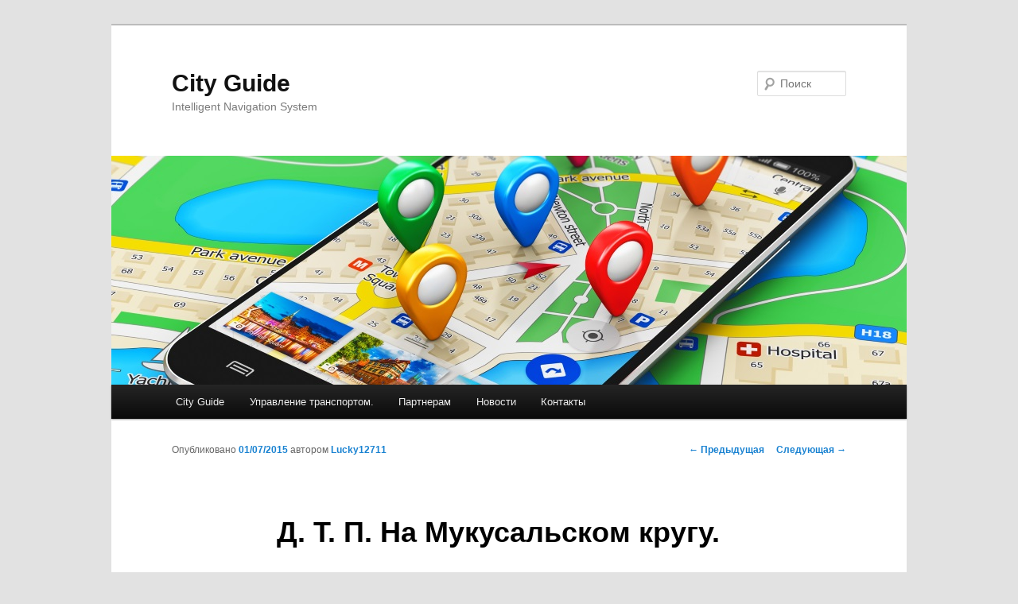

--- FILE ---
content_type: text/html; charset=UTF-8
request_url: http://mapriga.com/d-t-p-na-mukusalskom-krugu-2/
body_size: 12598
content:
<!DOCTYPE html>
<!--[if IE 6]>
<html id="ie6" lang="ru-RU">
<![endif]-->
<!--[if IE 7]>
<html id="ie7" lang="ru-RU">
<![endif]-->
<!--[if IE 8]>
<html id="ie8" lang="ru-RU">
<![endif]-->
<!--[if !(IE 6) & !(IE 7) & !(IE 8)]><!-->
<html lang="ru-RU">
<!--<![endif]-->
<head>
<meta charset="UTF-8" />
<meta name="viewport" content="width=device-width" />
<title>
Д. Т. П. На Мукусальском кругу. | City Guide	</title>
<link rel="profile" href="https://gmpg.org/xfn/11" />
<link rel="stylesheet" type="text/css" media="all" href="http://mapriga.com/wp-content/themes/twentyeleven/style.css?ver=20230808" />
<link rel="pingback" href="http://mapriga.com/xmlrpc.php">
<!--[if lt IE 9]>
<script src="http://mapriga.com/wp-content/themes/twentyeleven/js/html5.js?ver=3.7.0" type="text/javascript"></script>
<![endif]-->
<meta name='robots' content='max-image-preview:large' />
<link rel='dns-prefetch' href='//connect.facebook.net' />
<link rel='dns-prefetch' href='//platform.twitter.com' />
<link rel='dns-prefetch' href='//pagead2.googlesyndication.com' />
<link rel="alternate" type="application/rss+xml" title="City Guide &raquo; Лента" href="http://mapriga.com/feed/" />
<link rel="alternate" type="application/rss+xml" title="City Guide &raquo; Лента комментариев" href="http://mapriga.com/comments/feed/" />
<script type="text/javascript">
window._wpemojiSettings = {"baseUrl":"https:\/\/s.w.org\/images\/core\/emoji\/14.0.0\/72x72\/","ext":".png","svgUrl":"https:\/\/s.w.org\/images\/core\/emoji\/14.0.0\/svg\/","svgExt":".svg","source":{"concatemoji":"http:\/\/mapriga.com\/wp-includes\/js\/wp-emoji-release.min.js?ver=6.3.7"}};
/*! This file is auto-generated */
!function(i,n){var o,s,e;function c(e){try{var t={supportTests:e,timestamp:(new Date).valueOf()};sessionStorage.setItem(o,JSON.stringify(t))}catch(e){}}function p(e,t,n){e.clearRect(0,0,e.canvas.width,e.canvas.height),e.fillText(t,0,0);var t=new Uint32Array(e.getImageData(0,0,e.canvas.width,e.canvas.height).data),r=(e.clearRect(0,0,e.canvas.width,e.canvas.height),e.fillText(n,0,0),new Uint32Array(e.getImageData(0,0,e.canvas.width,e.canvas.height).data));return t.every(function(e,t){return e===r[t]})}function u(e,t,n){switch(t){case"flag":return n(e,"\ud83c\udff3\ufe0f\u200d\u26a7\ufe0f","\ud83c\udff3\ufe0f\u200b\u26a7\ufe0f")?!1:!n(e,"\ud83c\uddfa\ud83c\uddf3","\ud83c\uddfa\u200b\ud83c\uddf3")&&!n(e,"\ud83c\udff4\udb40\udc67\udb40\udc62\udb40\udc65\udb40\udc6e\udb40\udc67\udb40\udc7f","\ud83c\udff4\u200b\udb40\udc67\u200b\udb40\udc62\u200b\udb40\udc65\u200b\udb40\udc6e\u200b\udb40\udc67\u200b\udb40\udc7f");case"emoji":return!n(e,"\ud83e\udef1\ud83c\udffb\u200d\ud83e\udef2\ud83c\udfff","\ud83e\udef1\ud83c\udffb\u200b\ud83e\udef2\ud83c\udfff")}return!1}function f(e,t,n){var r="undefined"!=typeof WorkerGlobalScope&&self instanceof WorkerGlobalScope?new OffscreenCanvas(300,150):i.createElement("canvas"),a=r.getContext("2d",{willReadFrequently:!0}),o=(a.textBaseline="top",a.font="600 32px Arial",{});return e.forEach(function(e){o[e]=t(a,e,n)}),o}function t(e){var t=i.createElement("script");t.src=e,t.defer=!0,i.head.appendChild(t)}"undefined"!=typeof Promise&&(o="wpEmojiSettingsSupports",s=["flag","emoji"],n.supports={everything:!0,everythingExceptFlag:!0},e=new Promise(function(e){i.addEventListener("DOMContentLoaded",e,{once:!0})}),new Promise(function(t){var n=function(){try{var e=JSON.parse(sessionStorage.getItem(o));if("object"==typeof e&&"number"==typeof e.timestamp&&(new Date).valueOf()<e.timestamp+604800&&"object"==typeof e.supportTests)return e.supportTests}catch(e){}return null}();if(!n){if("undefined"!=typeof Worker&&"undefined"!=typeof OffscreenCanvas&&"undefined"!=typeof URL&&URL.createObjectURL&&"undefined"!=typeof Blob)try{var e="postMessage("+f.toString()+"("+[JSON.stringify(s),u.toString(),p.toString()].join(",")+"));",r=new Blob([e],{type:"text/javascript"}),a=new Worker(URL.createObjectURL(r),{name:"wpTestEmojiSupports"});return void(a.onmessage=function(e){c(n=e.data),a.terminate(),t(n)})}catch(e){}c(n=f(s,u,p))}t(n)}).then(function(e){for(var t in e)n.supports[t]=e[t],n.supports.everything=n.supports.everything&&n.supports[t],"flag"!==t&&(n.supports.everythingExceptFlag=n.supports.everythingExceptFlag&&n.supports[t]);n.supports.everythingExceptFlag=n.supports.everythingExceptFlag&&!n.supports.flag,n.DOMReady=!1,n.readyCallback=function(){n.DOMReady=!0}}).then(function(){return e}).then(function(){var e;n.supports.everything||(n.readyCallback(),(e=n.source||{}).concatemoji?t(e.concatemoji):e.wpemoji&&e.twemoji&&(t(e.twemoji),t(e.wpemoji)))}))}((window,document),window._wpemojiSettings);
</script>
<style type="text/css">
img.wp-smiley,
img.emoji {
	display: inline !important;
	border: none !important;
	box-shadow: none !important;
	height: 1em !important;
	width: 1em !important;
	margin: 0 0.07em !important;
	vertical-align: -0.1em !important;
	background: none !important;
	padding: 0 !important;
}
</style>
	<link rel='stylesheet' id='twb-open-sans-css' href='https://fonts.googleapis.com/css?family=Open+Sans%3A300%2C400%2C500%2C600%2C700%2C800&#038;display=swap&#038;ver=6.3.7' type='text/css' media='all' />
<link rel='stylesheet' id='twb-global-css' href='http://mapriga.com/wp-content/plugins/form-maker/booster/assets/css/global.css?ver=1.0.0' type='text/css' media='all' />
<link rel='stylesheet' id='wp-block-library-css' href='http://mapriga.com/wp-includes/css/dist/block-library/style.min.css?ver=6.3.7' type='text/css' media='all' />
<style id='wp-block-library-theme-inline-css' type='text/css'>
.wp-block-audio figcaption{color:#555;font-size:13px;text-align:center}.is-dark-theme .wp-block-audio figcaption{color:hsla(0,0%,100%,.65)}.wp-block-audio{margin:0 0 1em}.wp-block-code{border:1px solid #ccc;border-radius:4px;font-family:Menlo,Consolas,monaco,monospace;padding:.8em 1em}.wp-block-embed figcaption{color:#555;font-size:13px;text-align:center}.is-dark-theme .wp-block-embed figcaption{color:hsla(0,0%,100%,.65)}.wp-block-embed{margin:0 0 1em}.blocks-gallery-caption{color:#555;font-size:13px;text-align:center}.is-dark-theme .blocks-gallery-caption{color:hsla(0,0%,100%,.65)}.wp-block-image figcaption{color:#555;font-size:13px;text-align:center}.is-dark-theme .wp-block-image figcaption{color:hsla(0,0%,100%,.65)}.wp-block-image{margin:0 0 1em}.wp-block-pullquote{border-bottom:4px solid;border-top:4px solid;color:currentColor;margin-bottom:1.75em}.wp-block-pullquote cite,.wp-block-pullquote footer,.wp-block-pullquote__citation{color:currentColor;font-size:.8125em;font-style:normal;text-transform:uppercase}.wp-block-quote{border-left:.25em solid;margin:0 0 1.75em;padding-left:1em}.wp-block-quote cite,.wp-block-quote footer{color:currentColor;font-size:.8125em;font-style:normal;position:relative}.wp-block-quote.has-text-align-right{border-left:none;border-right:.25em solid;padding-left:0;padding-right:1em}.wp-block-quote.has-text-align-center{border:none;padding-left:0}.wp-block-quote.is-large,.wp-block-quote.is-style-large,.wp-block-quote.is-style-plain{border:none}.wp-block-search .wp-block-search__label{font-weight:700}.wp-block-search__button{border:1px solid #ccc;padding:.375em .625em}:where(.wp-block-group.has-background){padding:1.25em 2.375em}.wp-block-separator.has-css-opacity{opacity:.4}.wp-block-separator{border:none;border-bottom:2px solid;margin-left:auto;margin-right:auto}.wp-block-separator.has-alpha-channel-opacity{opacity:1}.wp-block-separator:not(.is-style-wide):not(.is-style-dots){width:100px}.wp-block-separator.has-background:not(.is-style-dots){border-bottom:none;height:1px}.wp-block-separator.has-background:not(.is-style-wide):not(.is-style-dots){height:2px}.wp-block-table{margin:0 0 1em}.wp-block-table td,.wp-block-table th{word-break:normal}.wp-block-table figcaption{color:#555;font-size:13px;text-align:center}.is-dark-theme .wp-block-table figcaption{color:hsla(0,0%,100%,.65)}.wp-block-video figcaption{color:#555;font-size:13px;text-align:center}.is-dark-theme .wp-block-video figcaption{color:hsla(0,0%,100%,.65)}.wp-block-video{margin:0 0 1em}.wp-block-template-part.has-background{margin-bottom:0;margin-top:0;padding:1.25em 2.375em}
</style>
<style id='classic-theme-styles-inline-css' type='text/css'>
/*! This file is auto-generated */
.wp-block-button__link{color:#fff;background-color:#32373c;border-radius:9999px;box-shadow:none;text-decoration:none;padding:calc(.667em + 2px) calc(1.333em + 2px);font-size:1.125em}.wp-block-file__button{background:#32373c;color:#fff;text-decoration:none}
</style>
<style id='global-styles-inline-css' type='text/css'>
body{--wp--preset--color--black: #000;--wp--preset--color--cyan-bluish-gray: #abb8c3;--wp--preset--color--white: #fff;--wp--preset--color--pale-pink: #f78da7;--wp--preset--color--vivid-red: #cf2e2e;--wp--preset--color--luminous-vivid-orange: #ff6900;--wp--preset--color--luminous-vivid-amber: #fcb900;--wp--preset--color--light-green-cyan: #7bdcb5;--wp--preset--color--vivid-green-cyan: #00d084;--wp--preset--color--pale-cyan-blue: #8ed1fc;--wp--preset--color--vivid-cyan-blue: #0693e3;--wp--preset--color--vivid-purple: #9b51e0;--wp--preset--color--blue: #1982d1;--wp--preset--color--dark-gray: #373737;--wp--preset--color--medium-gray: #666;--wp--preset--color--light-gray: #e2e2e2;--wp--preset--gradient--vivid-cyan-blue-to-vivid-purple: linear-gradient(135deg,rgba(6,147,227,1) 0%,rgb(155,81,224) 100%);--wp--preset--gradient--light-green-cyan-to-vivid-green-cyan: linear-gradient(135deg,rgb(122,220,180) 0%,rgb(0,208,130) 100%);--wp--preset--gradient--luminous-vivid-amber-to-luminous-vivid-orange: linear-gradient(135deg,rgba(252,185,0,1) 0%,rgba(255,105,0,1) 100%);--wp--preset--gradient--luminous-vivid-orange-to-vivid-red: linear-gradient(135deg,rgba(255,105,0,1) 0%,rgb(207,46,46) 100%);--wp--preset--gradient--very-light-gray-to-cyan-bluish-gray: linear-gradient(135deg,rgb(238,238,238) 0%,rgb(169,184,195) 100%);--wp--preset--gradient--cool-to-warm-spectrum: linear-gradient(135deg,rgb(74,234,220) 0%,rgb(151,120,209) 20%,rgb(207,42,186) 40%,rgb(238,44,130) 60%,rgb(251,105,98) 80%,rgb(254,248,76) 100%);--wp--preset--gradient--blush-light-purple: linear-gradient(135deg,rgb(255,206,236) 0%,rgb(152,150,240) 100%);--wp--preset--gradient--blush-bordeaux: linear-gradient(135deg,rgb(254,205,165) 0%,rgb(254,45,45) 50%,rgb(107,0,62) 100%);--wp--preset--gradient--luminous-dusk: linear-gradient(135deg,rgb(255,203,112) 0%,rgb(199,81,192) 50%,rgb(65,88,208) 100%);--wp--preset--gradient--pale-ocean: linear-gradient(135deg,rgb(255,245,203) 0%,rgb(182,227,212) 50%,rgb(51,167,181) 100%);--wp--preset--gradient--electric-grass: linear-gradient(135deg,rgb(202,248,128) 0%,rgb(113,206,126) 100%);--wp--preset--gradient--midnight: linear-gradient(135deg,rgb(2,3,129) 0%,rgb(40,116,252) 100%);--wp--preset--font-size--small: 13px;--wp--preset--font-size--medium: 20px;--wp--preset--font-size--large: 36px;--wp--preset--font-size--x-large: 42px;--wp--preset--spacing--20: 0.44rem;--wp--preset--spacing--30: 0.67rem;--wp--preset--spacing--40: 1rem;--wp--preset--spacing--50: 1.5rem;--wp--preset--spacing--60: 2.25rem;--wp--preset--spacing--70: 3.38rem;--wp--preset--spacing--80: 5.06rem;--wp--preset--shadow--natural: 6px 6px 9px rgba(0, 0, 0, 0.2);--wp--preset--shadow--deep: 12px 12px 50px rgba(0, 0, 0, 0.4);--wp--preset--shadow--sharp: 6px 6px 0px rgba(0, 0, 0, 0.2);--wp--preset--shadow--outlined: 6px 6px 0px -3px rgba(255, 255, 255, 1), 6px 6px rgba(0, 0, 0, 1);--wp--preset--shadow--crisp: 6px 6px 0px rgba(0, 0, 0, 1);}:where(.is-layout-flex){gap: 0.5em;}:where(.is-layout-grid){gap: 0.5em;}body .is-layout-flow > .alignleft{float: left;margin-inline-start: 0;margin-inline-end: 2em;}body .is-layout-flow > .alignright{float: right;margin-inline-start: 2em;margin-inline-end: 0;}body .is-layout-flow > .aligncenter{margin-left: auto !important;margin-right: auto !important;}body .is-layout-constrained > .alignleft{float: left;margin-inline-start: 0;margin-inline-end: 2em;}body .is-layout-constrained > .alignright{float: right;margin-inline-start: 2em;margin-inline-end: 0;}body .is-layout-constrained > .aligncenter{margin-left: auto !important;margin-right: auto !important;}body .is-layout-constrained > :where(:not(.alignleft):not(.alignright):not(.alignfull)){max-width: var(--wp--style--global--content-size);margin-left: auto !important;margin-right: auto !important;}body .is-layout-constrained > .alignwide{max-width: var(--wp--style--global--wide-size);}body .is-layout-flex{display: flex;}body .is-layout-flex{flex-wrap: wrap;align-items: center;}body .is-layout-flex > *{margin: 0;}body .is-layout-grid{display: grid;}body .is-layout-grid > *{margin: 0;}:where(.wp-block-columns.is-layout-flex){gap: 2em;}:where(.wp-block-columns.is-layout-grid){gap: 2em;}:where(.wp-block-post-template.is-layout-flex){gap: 1.25em;}:where(.wp-block-post-template.is-layout-grid){gap: 1.25em;}.has-black-color{color: var(--wp--preset--color--black) !important;}.has-cyan-bluish-gray-color{color: var(--wp--preset--color--cyan-bluish-gray) !important;}.has-white-color{color: var(--wp--preset--color--white) !important;}.has-pale-pink-color{color: var(--wp--preset--color--pale-pink) !important;}.has-vivid-red-color{color: var(--wp--preset--color--vivid-red) !important;}.has-luminous-vivid-orange-color{color: var(--wp--preset--color--luminous-vivid-orange) !important;}.has-luminous-vivid-amber-color{color: var(--wp--preset--color--luminous-vivid-amber) !important;}.has-light-green-cyan-color{color: var(--wp--preset--color--light-green-cyan) !important;}.has-vivid-green-cyan-color{color: var(--wp--preset--color--vivid-green-cyan) !important;}.has-pale-cyan-blue-color{color: var(--wp--preset--color--pale-cyan-blue) !important;}.has-vivid-cyan-blue-color{color: var(--wp--preset--color--vivid-cyan-blue) !important;}.has-vivid-purple-color{color: var(--wp--preset--color--vivid-purple) !important;}.has-black-background-color{background-color: var(--wp--preset--color--black) !important;}.has-cyan-bluish-gray-background-color{background-color: var(--wp--preset--color--cyan-bluish-gray) !important;}.has-white-background-color{background-color: var(--wp--preset--color--white) !important;}.has-pale-pink-background-color{background-color: var(--wp--preset--color--pale-pink) !important;}.has-vivid-red-background-color{background-color: var(--wp--preset--color--vivid-red) !important;}.has-luminous-vivid-orange-background-color{background-color: var(--wp--preset--color--luminous-vivid-orange) !important;}.has-luminous-vivid-amber-background-color{background-color: var(--wp--preset--color--luminous-vivid-amber) !important;}.has-light-green-cyan-background-color{background-color: var(--wp--preset--color--light-green-cyan) !important;}.has-vivid-green-cyan-background-color{background-color: var(--wp--preset--color--vivid-green-cyan) !important;}.has-pale-cyan-blue-background-color{background-color: var(--wp--preset--color--pale-cyan-blue) !important;}.has-vivid-cyan-blue-background-color{background-color: var(--wp--preset--color--vivid-cyan-blue) !important;}.has-vivid-purple-background-color{background-color: var(--wp--preset--color--vivid-purple) !important;}.has-black-border-color{border-color: var(--wp--preset--color--black) !important;}.has-cyan-bluish-gray-border-color{border-color: var(--wp--preset--color--cyan-bluish-gray) !important;}.has-white-border-color{border-color: var(--wp--preset--color--white) !important;}.has-pale-pink-border-color{border-color: var(--wp--preset--color--pale-pink) !important;}.has-vivid-red-border-color{border-color: var(--wp--preset--color--vivid-red) !important;}.has-luminous-vivid-orange-border-color{border-color: var(--wp--preset--color--luminous-vivid-orange) !important;}.has-luminous-vivid-amber-border-color{border-color: var(--wp--preset--color--luminous-vivid-amber) !important;}.has-light-green-cyan-border-color{border-color: var(--wp--preset--color--light-green-cyan) !important;}.has-vivid-green-cyan-border-color{border-color: var(--wp--preset--color--vivid-green-cyan) !important;}.has-pale-cyan-blue-border-color{border-color: var(--wp--preset--color--pale-cyan-blue) !important;}.has-vivid-cyan-blue-border-color{border-color: var(--wp--preset--color--vivid-cyan-blue) !important;}.has-vivid-purple-border-color{border-color: var(--wp--preset--color--vivid-purple) !important;}.has-vivid-cyan-blue-to-vivid-purple-gradient-background{background: var(--wp--preset--gradient--vivid-cyan-blue-to-vivid-purple) !important;}.has-light-green-cyan-to-vivid-green-cyan-gradient-background{background: var(--wp--preset--gradient--light-green-cyan-to-vivid-green-cyan) !important;}.has-luminous-vivid-amber-to-luminous-vivid-orange-gradient-background{background: var(--wp--preset--gradient--luminous-vivid-amber-to-luminous-vivid-orange) !important;}.has-luminous-vivid-orange-to-vivid-red-gradient-background{background: var(--wp--preset--gradient--luminous-vivid-orange-to-vivid-red) !important;}.has-very-light-gray-to-cyan-bluish-gray-gradient-background{background: var(--wp--preset--gradient--very-light-gray-to-cyan-bluish-gray) !important;}.has-cool-to-warm-spectrum-gradient-background{background: var(--wp--preset--gradient--cool-to-warm-spectrum) !important;}.has-blush-light-purple-gradient-background{background: var(--wp--preset--gradient--blush-light-purple) !important;}.has-blush-bordeaux-gradient-background{background: var(--wp--preset--gradient--blush-bordeaux) !important;}.has-luminous-dusk-gradient-background{background: var(--wp--preset--gradient--luminous-dusk) !important;}.has-pale-ocean-gradient-background{background: var(--wp--preset--gradient--pale-ocean) !important;}.has-electric-grass-gradient-background{background: var(--wp--preset--gradient--electric-grass) !important;}.has-midnight-gradient-background{background: var(--wp--preset--gradient--midnight) !important;}.has-small-font-size{font-size: var(--wp--preset--font-size--small) !important;}.has-medium-font-size{font-size: var(--wp--preset--font-size--medium) !important;}.has-large-font-size{font-size: var(--wp--preset--font-size--large) !important;}.has-x-large-font-size{font-size: var(--wp--preset--font-size--x-large) !important;}
.wp-block-navigation a:where(:not(.wp-element-button)){color: inherit;}
:where(.wp-block-post-template.is-layout-flex){gap: 1.25em;}:where(.wp-block-post-template.is-layout-grid){gap: 1.25em;}
:where(.wp-block-columns.is-layout-flex){gap: 2em;}:where(.wp-block-columns.is-layout-grid){gap: 2em;}
.wp-block-pullquote{font-size: 1.5em;line-height: 1.6;}
</style>
<link rel='stylesheet' id='ppress-frontend-css' href='http://mapriga.com/wp-content/plugins/wp-user-avatar/assets/css/frontend.min.css?ver=4.15.2' type='text/css' media='all' />
<link rel='stylesheet' id='ppress-flatpickr-css' href='http://mapriga.com/wp-content/plugins/wp-user-avatar/assets/flatpickr/flatpickr.min.css?ver=4.15.2' type='text/css' media='all' />
<link rel='stylesheet' id='ppress-select2-css' href='http://mapriga.com/wp-content/plugins/wp-user-avatar/assets/select2/select2.min.css?ver=6.3.7' type='text/css' media='all' />
<link rel='stylesheet' id='spu-public-css-css' href='http://mapriga.com/wp-content/plugins/popups/public/assets/css/public.css?ver=1.9.3.8' type='text/css' media='all' />
<link rel='stylesheet' id='twentyeleven-block-style-css' href='http://mapriga.com/wp-content/themes/twentyeleven/blocks.css?ver=20230122' type='text/css' media='all' />
<link rel='stylesheet' id='ngg_trigger_buttons-css' href='http://mapriga.com/wp-content/plugins/nextgen-gallery/static/GalleryDisplay/trigger_buttons.css?ver=3.58' type='text/css' media='all' />
<link rel='stylesheet' id='shutter-0-css' href='http://mapriga.com/wp-content/plugins/nextgen-gallery/static/Lightbox/shutter/shutter.css?ver=3.58' type='text/css' media='all' />
<link rel='stylesheet' id='fontawesome_v4_shim_style-css' href='http://mapriga.com/wp-content/plugins/nextgen-gallery/static/FontAwesome/css/v4-shims.min.css?ver=6.3.7' type='text/css' media='all' />
<link rel='stylesheet' id='fontawesome-css' href='http://mapriga.com/wp-content/plugins/nextgen-gallery/static/FontAwesome/css/all.min.css?ver=6.3.7' type='text/css' media='all' />
<link rel='stylesheet' id='nextgen_pagination_style-css' href='http://mapriga.com/wp-content/plugins/nextgen-gallery/static/GalleryDisplay/pagination_style.css?ver=3.58' type='text/css' media='all' />
<link rel='stylesheet' id='nextgen_basic_thumbnails_style-css' href='http://mapriga.com/wp-content/plugins/nextgen-gallery/static/Thumbnails/nextgen_basic_thumbnails.css?ver=3.58' type='text/css' media='all' />
<link rel='stylesheet' id='nextgen_widgets_style-css' href='http://mapriga.com/wp-content/plugins/nextgen-gallery/static/Widget/display.css?ver=3.58' type='text/css' media='all' />
<script type='text/javascript' src='http://mapriga.com/wp-includes/js/jquery/jquery.min.js?ver=3.7.0' id='jquery-core-js'></script>
<script type='text/javascript' src='http://mapriga.com/wp-includes/js/jquery/jquery-migrate.min.js?ver=3.4.1' id='jquery-migrate-js'></script>
<script type='text/javascript' src='http://mapriga.com/wp-content/plugins/form-maker/booster/assets/js/circle-progress.js?ver=1.2.2' id='twb-circle-js'></script>
<script type='text/javascript' id='twb-global-js-extra'>
/* <![CDATA[ */
var twb = {"nonce":"0c823e3f75","ajax_url":"http:\/\/mapriga.com\/wp-admin\/admin-ajax.php","plugin_url":"http:\/\/mapriga.com\/wp-content\/plugins\/form-maker\/booster","href":"http:\/\/mapriga.com\/wp-admin\/admin.php?page=twb_form-maker"};
var twb = {"nonce":"0c823e3f75","ajax_url":"http:\/\/mapriga.com\/wp-admin\/admin-ajax.php","plugin_url":"http:\/\/mapriga.com\/wp-content\/plugins\/form-maker\/booster","href":"http:\/\/mapriga.com\/wp-admin\/admin.php?page=twb_form-maker"};
/* ]]> */
</script>
<script type='text/javascript' src='http://mapriga.com/wp-content/plugins/form-maker/booster/assets/js/global.js?ver=1.0.0' id='twb-global-js'></script>
<script type='text/javascript' src='http://mapriga.com/wp-content/plugins/wp-user-avatar/assets/flatpickr/flatpickr.min.js?ver=4.15.2' id='ppress-flatpickr-js'></script>
<script type='text/javascript' src='http://mapriga.com/wp-content/plugins/wp-user-avatar/assets/select2/select2.min.js?ver=4.15.2' id='ppress-select2-js'></script>
<script type='text/javascript' src='//connect.facebook.net/ru_RU/sdk.js#xfbml=1&#038;version=v2.3' id='spu-facebook-js'></script>
<script type='text/javascript' src='//platform.twitter.com/widgets.js?ver=1.9.3.8' id='spu-twitter-js'></script>
<script type='text/javascript' id='wp-statistics-tracker-js-extra'>
/* <![CDATA[ */
var WP_Statistics_Tracker_Object = {"hitRequestUrl":"http:\/\/mapriga.com\/wp-json\/wp-statistics\/v2\/hit?wp_statistics_hit_rest=yes&track_all=1&current_page_type=post&current_page_id=4949&search_query&page_uri=L2QtdC1wLW5hLW11a3VzYWxza29tLWtydWd1LTIv","keepOnlineRequestUrl":"http:\/\/mapriga.com\/wp-json\/wp-statistics\/v2\/online?wp_statistics_hit_rest=yes&track_all=1&current_page_type=post&current_page_id=4949&search_query&page_uri=L2QtdC1wLW5hLW11a3VzYWxza29tLWtydWd1LTIv","option":{"dntEnabled":"","cacheCompatibility":""}};
/* ]]> */
</script>
<script type='text/javascript' src='http://mapriga.com/wp-content/plugins/wp-statistics/assets/js/tracker.js?ver=6.3.7' id='wp-statistics-tracker-js'></script>
<script type='text/javascript' id='photocrati_ajax-js-extra'>
/* <![CDATA[ */
var photocrati_ajax = {"url":"http:\/\/mapriga.com\/index.php?photocrati_ajax=1","rest_url":"http:\/\/mapriga.com\/wp-json\/","wp_home_url":"http:\/\/mapriga.com","wp_site_url":"http:\/\/mapriga.com","wp_root_url":"http:\/\/mapriga.com","wp_plugins_url":"http:\/\/mapriga.com\/wp-content\/plugins","wp_content_url":"http:\/\/mapriga.com\/wp-content","wp_includes_url":"http:\/\/mapriga.com\/wp-includes\/","ngg_param_slug":"nggallery"};
/* ]]> */
</script>
<script type='text/javascript' src='http://mapriga.com/wp-content/plugins/nextgen-gallery/static/Legacy/ajax.min.js?ver=3.58' id='photocrati_ajax-js'></script>
<script type='text/javascript' src='http://mapriga.com/wp-content/plugins/nextgen-gallery/static/FontAwesome/js/v4-shims.min.js?ver=5.3.1' id='fontawesome_v4_shim-js'></script>
<script type='text/javascript' defer crossorigin="anonymous" data-auto-replace-svg="false" data-keep-original-source="false" data-search-pseudo-elements src='http://mapriga.com/wp-content/plugins/nextgen-gallery/static/FontAwesome/js/all.min.js?ver=5.3.1' id='fontawesome-js'></script>
<script type='text/javascript' src='http://mapriga.com/wp-content/plugins/nextgen-gallery/static/Thumbnails/nextgen_basic_thumbnails.js?ver=3.58' id='nextgen_basic_thumbnails_script-js'></script>
<link rel="https://api.w.org/" href="http://mapriga.com/wp-json/" /><link rel="alternate" type="application/json" href="http://mapriga.com/wp-json/wp/v2/posts/4949" /><link rel="EditURI" type="application/rsd+xml" title="RSD" href="http://mapriga.com/xmlrpc.php?rsd" />
<meta name="generator" content="WordPress 6.3.7" />
<link rel="canonical" href="http://mapriga.com/d-t-p-na-mukusalskom-krugu-2/" />
<link rel='shortlink' href='http://mapriga.com/?p=4949' />
<link rel="alternate" type="application/json+oembed" href="http://mapriga.com/wp-json/oembed/1.0/embed?url=http%3A%2F%2Fmapriga.com%2Fd-t-p-na-mukusalskom-krugu-2%2F" />
<link rel="alternate" type="text/xml+oembed" href="http://mapriga.com/wp-json/oembed/1.0/embed?url=http%3A%2F%2Fmapriga.com%2Fd-t-p-na-mukusalskom-krugu-2%2F&#038;format=xml" />
<meta name="generator" content="Site Kit by Google 1.120.0" />		<script type="text/javascript">
			var _statcounter = _statcounter || [];
			_statcounter.push({"tags": {"author": "Lucky12711"}});
		</script>
		
    <!-- App Indexing for Google Search -->
    <link href="android-app://com.quoord.tapatalkpro.activity/tapatalk/mapriga.com?location=blog&amp;blog_id=4949&amp;channel=google-indexing" rel="alternate" />
    <link href="ios-app://307880732/tapatalk/mapriga.com?location=blog&amp;blog_id=4949&amp;channel=google-indexing" rel="alternate" />
    <!-- Analytics by WP Statistics v14.4.4 - https://wp-statistics.com/ -->

<!-- Google AdSense meta tags added by Site Kit -->
<meta name="google-adsense-platform-account" content="ca-host-pub-2644536267352236">
<meta name="google-adsense-platform-domain" content="sitekit.withgoogle.com">
<!-- End Google AdSense meta tags added by Site Kit -->
<style type="text/css">.recentcomments a{display:inline !important;padding:0 !important;margin:0 !important;}</style>
<!-- Google AdSense snippet added by Site Kit -->
<script async="async" src="https://pagead2.googlesyndication.com/pagead/js/adsbygoogle.js?client=ca-pub-3131491199009981&amp;host=ca-host-pub-2644536267352236" crossorigin="anonymous" type="text/javascript"></script>

<!-- End Google AdSense snippet added by Site Kit -->
</head>

<body class="post-template-default single single-post postid-4949 single-format-standard wp-embed-responsive singular two-column right-sidebar">
<div class="skip-link"><a class="assistive-text" href="#content">Перейти к основному содержимому</a></div><div id="page" class="hfeed">
	<header id="branding">
			<hgroup>
				<h1 id="site-title"><span><a href="http://mapriga.com/" rel="home">City Guide</a></span></h1>
				<h2 id="site-description">Intelligent Navigation System</h2>
			</hgroup>

						<a href="http://mapriga.com/">
									<img src="http://www.mapriga.com/wp-content/uploads/2016/08/logomap.jpg" width="1000" height="288" alt="City Guide" />
								</a>
			
									<form method="get" id="searchform" action="http://mapriga.com/">
		<label for="s" class="assistive-text">Поиск</label>
		<input type="text" class="field" name="s" id="s" placeholder="Поиск" />
		<input type="submit" class="submit" name="submit" id="searchsubmit" value="Поиск" />
	</form>
			
			<nav id="access">
				<h3 class="assistive-text">Главное меню</h3>
				<div class="menu-cg_menu-container"><ul id="menu-cg_menu" class="menu"><li id="menu-item-20" class="menu-item menu-item-type-post_type menu-item-object-page menu-item-home menu-item-has-children menu-item-20"><a title="Знакомство с программой City Guide" href="http://mapriga.com/">City Guide</a>
<ul class="sub-menu">
	<li id="menu-item-900" class="menu-item menu-item-type-custom menu-item-object-custom menu-item-home menu-item-900"><a title="Знакомство с программой City Guide" href="http://mapriga.com/">Навигация City Guide</a></li>
	<li id="menu-item-3900" class="menu-item menu-item-type-post_type menu-item-object-post menu-item-3900"><a title="CityGuide PC &#8211; бесплатная версия для Windows " href="http://mapriga.com/cityguide-pc-besplatnaya-versiya-dlya-windows/">CityGuide PC</a></li>
	<li id="menu-item-3056" class="menu-item menu-item-type-custom menu-item-object-custom menu-item-3056"><a title="по навигационной программе" target="_blank" rel="noopener" href="http://forum.probki.net/cityguide/userguide78/">Инструкция</a></li>
	<li id="menu-item-146" class="menu-item menu-item-type-post_type menu-item-object-page menu-item-146"><a title="Вопросы и ответы." href="http://mapriga.com/chavo/">FAQ</a></li>
</ul>
</li>
<li id="menu-item-4685" class="menu-item menu-item-type-custom menu-item-object-custom menu-item-has-children menu-item-4685"><a title="Логистика" href="http://www.mapriga.com/?p=4683">Управление транспортом.</a>
<ul class="sub-menu">
	<li id="menu-item-5656" class="menu-item menu-item-type-post_type menu-item-object-page menu-item-has-children menu-item-5656"><a title="Система TMS" href="http://mapriga.com/upravlenie-transportnoj-logistikoj/">Система управления транспортом TMS</a>
	<ul class="sub-menu">
		<li id="menu-item-6008" class="menu-item menu-item-type-post_type menu-item-object-page menu-item-6008"><a title="Система управления транспортом.	" href="http://mapriga.com/upravlenie-transportnoj-logistikoj/">Rinkai TMS Программа</a></li>
		<li id="menu-item-5655" class="menu-item menu-item-type-post_type menu-item-object-page menu-item-5655"><a title="ЗАКАЗАТЬ ИНДИВИДУАЛЬНУЮ ПРЕЗЕНТАЦИЮ СИСТЕМЫ ABM RINKAI TMS" href="http://mapriga.com/upravlenie-transportnoj-logistikoj/zakazat-individualnuyu-prezentatsiyu-sistemy-abm-rinkai-tms/">Rinkai TMS Презентация</a></li>
	</ul>
</li>
	<li id="menu-item-6214" class="menu-item menu-item-type-post_type menu-item-object-page menu-item-6214"><a href="http://mapriga.com/upravlenie-transportnoj-logistikoj/telemetriya-transporta/">Телеметрия транспорта.</a></li>
	<li id="menu-item-6001" class="menu-item menu-item-type-post_type menu-item-object-page menu-item-has-children menu-item-6001"><a title="CRM программа автоматизации работы экспедиторов и перевозчиков" href="http://mapriga.com/upravlenie-transportnoj-logistikoj/crm-dlya-ekspeditorov-i-perevozchikov/">CRM для экспедиторов</a>
	<ul class="sub-menu">
		<li id="menu-item-6017" class="menu-item menu-item-type-post_type menu-item-object-page menu-item-6017"><a title="Описание программы" href="http://mapriga.com/upravlenie-transportnoj-logistikoj/crm-dlya-ekspeditorov-i-perevozchikov/">CRM Программа</a></li>
		<li id="menu-item-6024" class="menu-item menu-item-type-post_type menu-item-object-page menu-item-6024"><a title="Закажите бесплатную интернет презентацию." href="http://mapriga.com/upravlenie-transportnoj-logistikoj/crm-dlya-ekspeditorov-i-perevozchikov/crm-zakazat-prezentatsiyu/">CRM Презентация</a></li>
		<li id="menu-item-6048" class="menu-item menu-item-type-post_type menu-item-object-page menu-item-6048"><a title="Тестовый период на 14 дней бесплатно!" href="http://mapriga.com/upravlenie-transportnoj-logistikoj/crm-dlya-ekspeditorov-i-perevozchikov/crm-demo/">CRM Попробавать</a></li>
		<li id="menu-item-6016" class="menu-item menu-item-type-post_type menu-item-object-page menu-item-6016"><a href="http://mapriga.com/upravlenie-transportnoj-logistikoj/crm-dlya-ekspeditorov-i-perevozchikov/crm-video-uroki/">CRM Видео уроки</a></li>
	</ul>
</li>
	<li id="menu-item-3747" class="menu-item menu-item-type-custom menu-item-object-custom menu-item-3747"><a href="http://mapriga.com/call-center/">Диспетчеризация Такси</a></li>
</ul>
</li>
<li id="menu-item-3661" class="menu-item menu-item-type-post_type menu-item-object-page menu-item-has-children menu-item-3661"><a href="http://mapriga.com/prtneram/">Партнерам</a>
<ul class="sub-menu">
	<li id="menu-item-3663" class="menu-item menu-item-type-custom menu-item-object-custom menu-item-3663"><a href="http://mapriga.com/prtneram/">Описание</a></li>
	<li id="menu-item-3652" class="menu-item menu-item-type-post_type menu-item-object-page menu-item-3652"><a href="http://mapriga.com/prtneram/razrabotchikam/">Разработчикам</a></li>
	<li id="menu-item-5102" class="menu-item menu-item-type-post_type menu-item-object-page menu-item-5102"><a href="http://mapriga.com/prtneram/razrabotka-mobilnyh-prilozhenij-dlya-android/">Разработки</a></li>
</ul>
</li>
<li id="menu-item-70" class="menu-item menu-item-type-post_type menu-item-object-page current_page_parent menu-item-has-children menu-item-70"><a href="http://mapriga.com/informatsiya/">Новости</a>
<ul class="sub-menu">
	<li id="menu-item-899" class="menu-item menu-item-type-custom menu-item-object-custom menu-item-899"><a title="Интересные заметки" href="http://mapriga.com/?page_id=67">Публикации</a></li>
	<li id="menu-item-770" class="menu-item menu-item-type-post_type menu-item-object-page menu-item-770"><a title="Наш Twitter" href="http://mapriga.com/informatsiya/traffic-message-twitter/">Twitter сообщения</a></li>
	<li id="menu-item-3369" class="menu-item menu-item-type-post_type menu-item-object-page menu-item-3369"><a href="http://mapriga.com/informatsiya/pogoda-v-rige/">Погода от WindGuru</a></li>
</ul>
</li>
<li id="menu-item-37" class="menu-item menu-item-type-post_type menu-item-object-page menu-item-37"><a title="Как нас найти." href="http://mapriga.com/kontakty/">Контакты</a></li>
</ul></div>			</nav><!-- #access -->
	</header><!-- #branding -->


	<div id="main">

		<div id="primary">
			<div id="content" role="main">

				
					<nav id="nav-single">
						<h3 class="assistive-text">Навигация по записям</h3>
						<span class="nav-previous"><a href="http://mapriga.com/zagruzite-novuyu-versiyu-cityguide-pc/" rel="prev"><span class="meta-nav">&larr;</span> Предыдущая</a></span>
						<span class="nav-next"><a href="http://mapriga.com/znakomstvo-s-android-auto/" rel="next">Следующая <span class="meta-nav">&rarr;</span></a></span>
					</nav><!-- #nav-single -->

					
<article id="post-4949" class="post-4949 post type-post status-publish format-standard hentry category-bez-rubriki">
	<header class="entry-header">
		<h1 class="entry-title">Д. Т. П. На Мукусальском кругу.</h1>

				<div class="entry-meta">
			<span class="sep">Опубликовано </span><a href="http://mapriga.com/d-t-p-na-mukusalskom-krugu-2/" title="10:16" rel="bookmark"><time class="entry-date" datetime="2015-07-01T10:16:22+03:00">01/07/2015</time></a><span class="by-author"> <span class="sep"> автором </span> <span class="author vcard"><a class="url fn n" href="http://mapriga.com/author/lucky12711/" title="Посмотреть все записи автора Lucky12711" rel="author">Lucky12711</a></span></span>		</div><!-- .entry-meta -->
			</header><!-- .entry-header -->

	<div class="entry-content">
		<p><a href="http://www.mapriga.com/wp-content/uploads/2015/07/wpid-20150701_111116.jpg"><img decoding="async" title="20150701_111116.jpg" class="alignnone size-full" alt="image" src="http://www.mapriga.com/wp-content/uploads/2015/07/wpid-20150701_111116.jpg" /></a></p>
<p><a href="http://www.mapriga.com/wp-content/uploads/2015/07/wpid-20150701_111114.jpg"><img decoding="async" title="20150701_111114.jpg" class="alignnone size-full" alt="image" src="http://www.mapriga.com/wp-content/uploads/2015/07/wpid-20150701_111114.jpg" /></a></p>
<p><a href="http://www.mapriga.com/wp-content/uploads/2015/07/wpid-20150701_111105.jpg"><img decoding="async" title="20150701_111105.jpg" class="alignnone size-full" alt="image" src="http://www.mapriga.com/wp-content/uploads/2015/07/wpid-20150701_111105.jpg" /></a></p>
			</div><!-- .entry-content -->

	<footer class="entry-meta">
		Запись опубликована автором <a href="http://mapriga.com/author/lucky12711/">Lucky12711</a> в рубрике <a href="http://mapriga.com/category/bez-rubriki/" rel="category tag">Без рубрики</a>. Добавьте в закладки <a href="http://mapriga.com/d-t-p-na-mukusalskom-krugu-2/" title="Постоянная ссылка: Д. Т. П. На Мукусальском кругу." rel="bookmark">постоянную ссылку</a>.
		
			</footer><!-- .entry-meta -->
</article><!-- #post-4949 -->

						<div id="comments">
	
	
	
	
</div><!-- #comments -->

				
			</div><!-- #content -->
		</div><!-- #primary -->


	</div><!-- #main -->

	<footer id="colophon">

			

			<div id="site-generator">
												<a href="https://ru.wordpress.org/" class="imprint" title="Современная персональная платформа для публикаций">
					Сайт работает на WordPress				</a>
			</div>
	</footer><!-- #colophon -->
</div><!-- #page -->

		<!-- Start of StatCounter Code -->
		<script>
			<!--
			var sc_project=8733337;
			var sc_security="a9848fd1";
						var scJsHost = (("https:" == document.location.protocol) ?
				"https://secure." : "http://www.");
			//-->
			
document.write("<sc"+"ript src='" +scJsHost +"statcounter.com/counter/counter.js'></"+"script>");		</script>
				<noscript><div class="statcounter"><a title="web analytics" href="https://statcounter.com/"><img class="statcounter" src="https://c.statcounter.com/8733337/0/a9848fd1/0/" alt="web analytics" /></a></div></noscript>
		<!-- End of StatCounter Code -->
		<!-- Tapatalk Detect body start --> 
        <script type="text/javascript">
        if(typeof(tapatalkDetect) == "function") {
            tapatalkDetect();
        }
        </script>
        <!-- Tapatalk Detect banner body end --><script type='text/javascript' src='http://mapriga.com/wp-includes/js/comment-reply.min.js?ver=6.3.7' id='comment-reply-js'></script>
<script type='text/javascript' id='ppress-frontend-script-js-extra'>
/* <![CDATA[ */
var pp_ajax_form = {"ajaxurl":"http:\/\/mapriga.com\/wp-admin\/admin-ajax.php","confirm_delete":"\u0412\u044b \u0443\u0432\u0435\u0440\u0435\u043d\u044b?","deleting_text":"\u0423\u0434\u0430\u043b\u0435\u043d\u0438\u0435...","deleting_error":"\u041f\u0440\u043e\u0438\u0437\u043e\u0448\u043b\u0430 \u043e\u0448\u0438\u0431\u043a\u0430. \u041f\u043e\u0436\u0430\u043b\u0443\u0439\u0441\u0442\u0430, \u043f\u043e\u043f\u0440\u043e\u0431\u0443\u0439\u0442\u0435 \u0435\u0449\u0435 \u0440\u0430\u0437.","nonce":"be8712f38c","disable_ajax_form":"false","is_checkout":"0","is_checkout_tax_enabled":"0"};
/* ]]> */
</script>
<script type='text/javascript' src='http://mapriga.com/wp-content/plugins/wp-user-avatar/assets/js/frontend.min.js?ver=4.15.2' id='ppress-frontend-script-js'></script>
<script type='text/javascript' id='spu-public-js-extra'>
/* <![CDATA[ */
var spuvar = {"is_admin":"","disable_style":"","ajax_mode":"1","ajax_url":"http:\/\/mapriga.com\/wp-admin\/admin-ajax.php","ajax_mode_url":"http:\/\/mapriga.com\/?spu_action=spu_load","pid":"4949","is_front_page":"","is_category":"","site_url":"http:\/\/mapriga.com","is_archive":"","is_search":"","is_preview":"","seconds_confirmation_close":"5"};
var spuvar_social = {"facebook":"1","twitter":"1","google":"1"};
/* ]]> */
</script>
<script type='text/javascript' src='http://mapriga.com/wp-content/plugins/popups/public/assets/js/public.js?ver=1.9.3.8' id='spu-public-js'></script>
<script type='text/javascript' id='ngg_common-js-extra'>
/* <![CDATA[ */

var galleries = {};
galleries.gallery_1df5c643d6f6466035d5b160950e080d = {"__defaults_set":null,"ID":"1df5c643d6f6466035d5b160950e080d","album_ids":[],"container_ids":["24"],"display":"","display_settings":{"display_view":"default-view.php","images_per_page":1,"number_of_columns":0,"thumbnail_width":"170","thumbnail_height":"120","show_all_in_lightbox":false,"ajax_pagination":0,"use_imagebrowser_effect":false,"template":"\/homepages\/41\/d472369170\/htdocs\/CityGuide\/wp-content\/plugins\/nextgen-gallery\/templates\/Widget\/Display\/Gallery.php","display_no_images_error":1,"disable_pagination":true,"show_slideshow_link":false,"slideshow_link_text":"[Show as slideshow]","override_thumbnail_settings":0,"thumbnail_quality":"100","thumbnail_crop":1,"thumbnail_watermark":0,"ngg_triggers_display":"never","use_lightbox_effect":true,"_errors":[],"maximum_entity_count":1,"image_type":"full","show_thumbnail_link":false,"image_width":200,"image_height":100,"widget_setting_title":"\u0420\u0435\u043a\u043b\u0430\u043c\u0430","widget_setting_before_widget":"<aside id=\"ngg-images-2\" class=\"widget ngg_images\"><div class=\"hslice\" id=\"ngg-webslice\">","widget_setting_before_title":"<h3 class=\"entry-title widget-title\">","widget_setting_after_widget":"<\/div><\/aside>","widget_setting_after_title":"<\/h3>","widget_setting_width":200,"widget_setting_height":100,"widget_setting_show_setting":"original","widget_setting_widget_id":"ngg-images-2"},"display_type":"photocrati-nextgen_basic_thumbnails","effect_code":null,"entity_ids":[],"excluded_container_ids":[],"exclusions":[],"gallery_ids":[],"id":"1df5c643d6f6466035d5b160950e080d","ids":null,"image_ids":[],"images_list_count":null,"inner_content":null,"is_album_gallery":null,"maximum_entity_count":1,"order_by":"sortorder","order_direction":"ASC","returns":"included","skip_excluding_globally_excluded_images":null,"slug":"widget-ngg-images-2","sortorder":[],"source":"recent","src":"","tag_ids":[],"tagcloud":false,"transient_id":null};
galleries.gallery_1df5c643d6f6466035d5b160950e080d.wordpress_page_root = "http:\/\/mapriga.com\/d-t-p-na-mukusalskom-krugu-2\/";
var nextgen_lightbox_settings = {"static_path":"http:\/\/mapriga.com\/wp-content\/plugins\/nextgen-gallery\/static\/Lightbox\/{placeholder}","context":"nextgen_images"};
/* ]]> */
</script>
<script type='text/javascript' src='http://mapriga.com/wp-content/plugins/nextgen-gallery/static/GalleryDisplay/common.js?ver=3.58' id='ngg_common-js'></script>
<script id="ngg_common-js-after" type="text/javascript">
var nggLastTimeoutVal = 1000;

            var nggRetryFailedImage = function(img) {
                setTimeout(function(){
                    img.src = img.src;
                }, nggLastTimeoutVal);

                nggLastTimeoutVal += 500;
            }
</script>
<script type='text/javascript' id='ngg_lightbox_context-js-extra'>
/* <![CDATA[ */

var nextgen_shutter_i18n = {"msgLoading":"\u0417 \u0410 \u0413 \u0420 \u0423 \u0417 \u041a \u0410","msgClose":"\u041d\u0430\u0436\u043c\u0438 \u0447\u0442\u043e\u0431 \u0437\u0430\u043a\u0440\u044b\u0442\u044c"};
/* ]]> */
</script>
<script type='text/javascript' src='http://mapriga.com/wp-content/plugins/nextgen-gallery/static/Lightbox/lightbox_context.js?ver=3.58' id='ngg_lightbox_context-js'></script>
<script type='text/javascript' src='http://mapriga.com/wp-content/plugins/nextgen-gallery/static/Lightbox/shutter/shutter.js?ver=3.58' id='shutter-0-js'></script>
<script type='text/javascript' src='http://mapriga.com/wp-content/plugins/nextgen-gallery/static/Lightbox/shutter/nextgen_shutter.js?ver=3.58' id='shutter-1-js'></script>

</body>
</html>


--- FILE ---
content_type: text/html; charset=utf-8
request_url: https://www.google.com/recaptcha/api2/aframe
body_size: 266
content:
<!DOCTYPE HTML><html><head><meta http-equiv="content-type" content="text/html; charset=UTF-8"></head><body><script nonce="-KgOJfEL9JAaddOFwd_QyA">/** Anti-fraud and anti-abuse applications only. See google.com/recaptcha */ try{var clients={'sodar':'https://pagead2.googlesyndication.com/pagead/sodar?'};window.addEventListener("message",function(a){try{if(a.source===window.parent){var b=JSON.parse(a.data);var c=clients[b['id']];if(c){var d=document.createElement('img');d.src=c+b['params']+'&rc='+(localStorage.getItem("rc::a")?sessionStorage.getItem("rc::b"):"");window.document.body.appendChild(d);sessionStorage.setItem("rc::e",parseInt(sessionStorage.getItem("rc::e")||0)+1);localStorage.setItem("rc::h",'1766824883894');}}}catch(b){}});window.parent.postMessage("_grecaptcha_ready", "*");}catch(b){}</script></body></html>